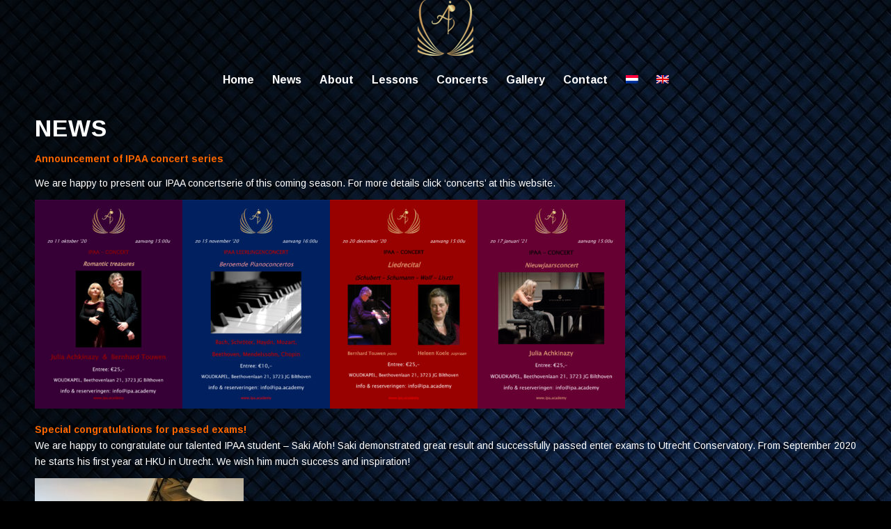

--- FILE ---
content_type: text/html; charset=UTF-8
request_url: https://www.ipa.academy/news/
body_size: 44818
content:
<!DOCTYPE html>
<html lang="en-US" class="html_stretched responsive av-preloader-disabled av-default-lightbox  html_header_top html_logo_center html_bottom_nav_header html_menu_right html_large html_header_sticky_disabled html_header_shrinking_disabled html_header_transparency html_mobile_menu_phone html_header_searchicon_disabled html_content_align_center html_header_unstick_top_disabled html_header_stretch_disabled html_minimal_header html_elegant-blog html_av-submenu-hidden html_av-submenu-display-click html_av-overlay-full html_av-submenu-noclone html_entry_id_22 av-no-preview html_text_menu_active ">
<head>
<meta charset="UTF-8" />
<meta name="robots" content="index, follow" />


<!-- mobile setting -->
<meta name="viewport" content="width=device-width, initial-scale=1, maximum-scale=1">

<!-- Scripts/CSS and wp_head hook -->
<title>News &#8211; IPA Academy</title>
<style type="text/css" id="wpml-ls-inline-styles-additional-css">#lang_sel img, #lang_sel_list img, #lang_sel_footer img { display: inline; }</style>
<link rel='dns-prefetch' href='//s.w.org' />
<link rel="alternate" type="application/rss+xml" title="IPA Academy &raquo; Feed" href="https://www.ipa.academy/feed/" />
<link rel="alternate" type="application/rss+xml" title="IPA Academy &raquo; Comments Feed" href="https://www.ipa.academy/comments/feed/" />

<!-- google webfont font replacement -->
<link rel='stylesheet' id='avia-google-webfont' href='//fonts.googleapis.com/css?family=Arimo:400,700%7CArimo' type='text/css' media='all'/> 
		<script type="text/javascript">
			window._wpemojiSettings = {"baseUrl":"https:\/\/s.w.org\/images\/core\/emoji\/11\/72x72\/","ext":".png","svgUrl":"https:\/\/s.w.org\/images\/core\/emoji\/11\/svg\/","svgExt":".svg","source":{"concatemoji":"https:\/\/www.ipa.academy\/wp-includes\/js\/wp-emoji-release.min.js?ver=4.9.26"}};
			!function(e,a,t){var n,r,o,i=a.createElement("canvas"),p=i.getContext&&i.getContext("2d");function s(e,t){var a=String.fromCharCode;p.clearRect(0,0,i.width,i.height),p.fillText(a.apply(this,e),0,0);e=i.toDataURL();return p.clearRect(0,0,i.width,i.height),p.fillText(a.apply(this,t),0,0),e===i.toDataURL()}function c(e){var t=a.createElement("script");t.src=e,t.defer=t.type="text/javascript",a.getElementsByTagName("head")[0].appendChild(t)}for(o=Array("flag","emoji"),t.supports={everything:!0,everythingExceptFlag:!0},r=0;r<o.length;r++)t.supports[o[r]]=function(e){if(!p||!p.fillText)return!1;switch(p.textBaseline="top",p.font="600 32px Arial",e){case"flag":return s([55356,56826,55356,56819],[55356,56826,8203,55356,56819])?!1:!s([55356,57332,56128,56423,56128,56418,56128,56421,56128,56430,56128,56423,56128,56447],[55356,57332,8203,56128,56423,8203,56128,56418,8203,56128,56421,8203,56128,56430,8203,56128,56423,8203,56128,56447]);case"emoji":return!s([55358,56760,9792,65039],[55358,56760,8203,9792,65039])}return!1}(o[r]),t.supports.everything=t.supports.everything&&t.supports[o[r]],"flag"!==o[r]&&(t.supports.everythingExceptFlag=t.supports.everythingExceptFlag&&t.supports[o[r]]);t.supports.everythingExceptFlag=t.supports.everythingExceptFlag&&!t.supports.flag,t.DOMReady=!1,t.readyCallback=function(){t.DOMReady=!0},t.supports.everything||(n=function(){t.readyCallback()},a.addEventListener?(a.addEventListener("DOMContentLoaded",n,!1),e.addEventListener("load",n,!1)):(e.attachEvent("onload",n),a.attachEvent("onreadystatechange",function(){"complete"===a.readyState&&t.readyCallback()})),(n=t.source||{}).concatemoji?c(n.concatemoji):n.wpemoji&&n.twemoji&&(c(n.twemoji),c(n.wpemoji)))}(window,document,window._wpemojiSettings);
		</script>
		<style type="text/css">
img.wp-smiley,
img.emoji {
	display: inline !important;
	border: none !important;
	box-shadow: none !important;
	height: 1em !important;
	width: 1em !important;
	margin: 0 .07em !important;
	vertical-align: -0.1em !important;
	background: none !important;
	padding: 0 !important;
}
</style>
<link rel='stylesheet' id='avia-wpml-css'  href='https://www.ipa.academy/wp-content/themes/enfold/config-wpml/wpml-mod.css?ver=4.9.26' type='text/css' media='all' />
<link rel='stylesheet' id='avia-grid-css'  href='https://www.ipa.academy/wp-content/themes/enfold/css/grid.css?ver=4.1' type='text/css' media='all' />
<link rel='stylesheet' id='avia-base-css'  href='https://www.ipa.academy/wp-content/themes/enfold/css/base.css?ver=4.1' type='text/css' media='all' />
<link rel='stylesheet' id='avia-layout-css'  href='https://www.ipa.academy/wp-content/themes/enfold/css/layout.css?ver=4.1' type='text/css' media='all' />
<link rel='stylesheet' id='avia-scs-css'  href='https://www.ipa.academy/wp-content/themes/enfold/css/shortcodes.css?ver=4.1' type='text/css' media='all' />
<link rel='stylesheet' id='avia-popup-css-css'  href='https://www.ipa.academy/wp-content/themes/enfold/js/aviapopup/magnific-popup.css?ver=4.1' type='text/css' media='screen' />
<link rel='stylesheet' id='avia-media-css'  href='https://www.ipa.academy/wp-content/themes/enfold/js/mediaelement/skin-1/mediaelementplayer.css?ver=4.1' type='text/css' media='screen' />
<link rel='stylesheet' id='avia-print-css'  href='https://www.ipa.academy/wp-content/themes/enfold/css/print.css?ver=4.1' type='text/css' media='print' />
<link rel='stylesheet' id='avia-dynamic-css'  href='https://www.ipa.academy/wp-content/uploads/dynamic_avia/enfold.css?ver=5a0c35b84a688' type='text/css' media='all' />
<link rel='stylesheet' id='avia-custom-css'  href='https://www.ipa.academy/wp-content/themes/enfold/css/custom.css?ver=4.1' type='text/css' media='all' />
<script type='text/javascript' src='https://www.ipa.academy/wp-includes/js/jquery/jquery.js?ver=1.12.4'></script>
<script type='text/javascript' src='https://www.ipa.academy/wp-includes/js/jquery/jquery-migrate.min.js?ver=1.4.1'></script>
<script type='text/javascript' src='https://www.ipa.academy/wp-content/plugins/sitepress-multilingual-cms/res/js/jquery.cookie.js?ver=3.9.1'></script>
<script type='text/javascript'>
/* <![CDATA[ */
var wpml_cookies = {"_icl_current_language":{"value":"en","expires":1,"path":"\/"}};
var wpml_cookies = {"_icl_current_language":{"value":"en","expires":1,"path":"\/"}};
/* ]]> */
</script>
<script type='text/javascript' src='https://www.ipa.academy/wp-content/plugins/sitepress-multilingual-cms/res/js/cookies/language-cookie.js?ver=4.9.26'></script>
<script type='text/javascript' src='https://www.ipa.academy/wp-content/themes/enfold/js/avia-compat.js?ver=4.1'></script>
<script type='text/javascript'>
var mejsL10n = {"language":"en","strings":{"mejs.install-flash":"You are using a browser that does not have Flash player enabled or installed. Please turn on your Flash player plugin or download the latest version from https:\/\/get.adobe.com\/flashplayer\/","mejs.fullscreen-off":"Turn off Fullscreen","mejs.fullscreen-on":"Go Fullscreen","mejs.download-video":"Download Video","mejs.fullscreen":"Fullscreen","mejs.time-jump-forward":["Jump forward 1 second","Jump forward %1 seconds"],"mejs.loop":"Toggle Loop","mejs.play":"Play","mejs.pause":"Pause","mejs.close":"Close","mejs.time-slider":"Time Slider","mejs.time-help-text":"Use Left\/Right Arrow keys to advance one second, Up\/Down arrows to advance ten seconds.","mejs.time-skip-back":["Skip back 1 second","Skip back %1 seconds"],"mejs.captions-subtitles":"Captions\/Subtitles","mejs.captions-chapters":"Chapters","mejs.none":"None","mejs.mute-toggle":"Mute Toggle","mejs.volume-help-text":"Use Up\/Down Arrow keys to increase or decrease volume.","mejs.unmute":"Unmute","mejs.mute":"Mute","mejs.volume-slider":"Volume Slider","mejs.video-player":"Video Player","mejs.audio-player":"Audio Player","mejs.ad-skip":"Skip ad","mejs.ad-skip-info":["Skip in 1 second","Skip in %1 seconds"],"mejs.source-chooser":"Source Chooser","mejs.stop":"Stop","mejs.speed-rate":"Speed Rate","mejs.live-broadcast":"Live Broadcast","mejs.afrikaans":"Afrikaans","mejs.albanian":"Albanian","mejs.arabic":"Arabic","mejs.belarusian":"Belarusian","mejs.bulgarian":"Bulgarian","mejs.catalan":"Catalan","mejs.chinese":"Chinese","mejs.chinese-simplified":"Chinese (Simplified)","mejs.chinese-traditional":"Chinese (Traditional)","mejs.croatian":"Croatian","mejs.czech":"Czech","mejs.danish":"Danish","mejs.dutch":"Dutch","mejs.english":"English","mejs.estonian":"Estonian","mejs.filipino":"Filipino","mejs.finnish":"Finnish","mejs.french":"French","mejs.galician":"Galician","mejs.german":"German","mejs.greek":"Greek","mejs.haitian-creole":"Haitian Creole","mejs.hebrew":"Hebrew","mejs.hindi":"Hindi","mejs.hungarian":"Hungarian","mejs.icelandic":"Icelandic","mejs.indonesian":"Indonesian","mejs.irish":"Irish","mejs.italian":"Italian","mejs.japanese":"Japanese","mejs.korean":"Korean","mejs.latvian":"Latvian","mejs.lithuanian":"Lithuanian","mejs.macedonian":"Macedonian","mejs.malay":"Malay","mejs.maltese":"Maltese","mejs.norwegian":"Norwegian","mejs.persian":"Persian","mejs.polish":"Polish","mejs.portuguese":"Portuguese","mejs.romanian":"Romanian","mejs.russian":"Russian","mejs.serbian":"Serbian","mejs.slovak":"Slovak","mejs.slovenian":"Slovenian","mejs.spanish":"Spanish","mejs.swahili":"Swahili","mejs.swedish":"Swedish","mejs.tagalog":"Tagalog","mejs.thai":"Thai","mejs.turkish":"Turkish","mejs.ukrainian":"Ukrainian","mejs.vietnamese":"Vietnamese","mejs.welsh":"Welsh","mejs.yiddish":"Yiddish"}};
</script>
<script type='text/javascript' src='https://www.ipa.academy/wp-includes/js/mediaelement/mediaelement-and-player.min.js?ver=4.2.6-78496d1'></script>
<script type='text/javascript' src='https://www.ipa.academy/wp-includes/js/mediaelement/mediaelement-migrate.min.js?ver=4.9.26'></script>
<script type='text/javascript'>
/* <![CDATA[ */
var _wpmejsSettings = {"pluginPath":"\/wp-includes\/js\/mediaelement\/","classPrefix":"mejs-","stretching":"responsive"};
/* ]]> */
</script>
<script type='text/javascript'>
/* <![CDATA[ */
var wpml_browser_redirect_params = {"pageLanguage":"en","languageUrls":{"nl_NL":"https:\/\/www.ipa.academy\/nieuws\/","nl":"https:\/\/www.ipa.academy\/nieuws\/","NL":"https:\/\/www.ipa.academy\/nieuws\/","en_US":"https:\/\/www.ipa.academy\/news\/","en":"https:\/\/www.ipa.academy\/news\/","US":"https:\/\/www.ipa.academy\/news\/"},"cookie":{"name":"_icl_visitor_lang_js","domain":"www.ipa.academy","path":"\/","expiration":24}};
/* ]]> */
</script>
<script type='text/javascript' src='https://www.ipa.academy/wp-content/plugins/sitepress-multilingual-cms/res/js/browser-redirect.js?ver=3.9.1'></script>
<link rel='https://api.w.org/' href='https://www.ipa.academy/wp-json/' />
<link rel="EditURI" type="application/rsd+xml" title="RSD" href="https://www.ipa.academy/xmlrpc.php?rsd" />
<link rel="wlwmanifest" type="application/wlwmanifest+xml" href="https://www.ipa.academy/wp-includes/wlwmanifest.xml" /> 
<meta name="generator" content="WordPress 4.9.26" />
<link rel="canonical" href="https://www.ipa.academy/news/" />
<link rel='shortlink' href='https://www.ipa.academy/?p=22' />
<link rel="alternate" type="application/json+oembed" href="https://www.ipa.academy/wp-json/oembed/1.0/embed?url=https%3A%2F%2Fwww.ipa.academy%2Fnews%2F" />
<link rel="alternate" type="text/xml+oembed" href="https://www.ipa.academy/wp-json/oembed/1.0/embed?url=https%3A%2F%2Fwww.ipa.academy%2Fnews%2F&#038;format=xml" />
<meta name="generator" content="WPML ver:3.9.1 stt:38,1;" />
<link rel="profile" href="http://gmpg.org/xfn/11" />
<link rel="alternate" type="application/rss+xml" title="IPA Academy RSS2 Feed" href="https://www.ipa.academy/feed/" />
<link rel="pingback" href="https://www.ipa.academy/xmlrpc.php" />
<!--[if lt IE 9]><script src="https://www.ipa.academy/wp-content/themes/enfold/js/html5shiv.js"></script><![endif]-->

		<style type="text/css">.recentcomments a{display:inline !important;padding:0 !important;margin:0 !important;}</style>
		

<!--
Debugging Info for Theme support: 

Theme: Enfold
Version: 4.1.2
Installed: enfold
AviaFramework Version: 4.6
AviaBuilder Version: 0.9.5
ML:256-PU:39-PLA:6
WP:4.9.26
Updates: disabled
-->

<style type='text/css'>
@font-face {font-family: 'entypo-fontello'; font-weight: normal; font-style: normal;
src: url('https://www.ipa.academy/wp-content/themes/enfold/config-templatebuilder/avia-template-builder/assets/fonts/entypo-fontello.eot?v=3');
src: url('https://www.ipa.academy/wp-content/themes/enfold/config-templatebuilder/avia-template-builder/assets/fonts/entypo-fontello.eot?v=3#iefix') format('embedded-opentype'), 
url('https://www.ipa.academy/wp-content/themes/enfold/config-templatebuilder/avia-template-builder/assets/fonts/entypo-fontello.woff?v=3') format('woff'), 
url('https://www.ipa.academy/wp-content/themes/enfold/config-templatebuilder/avia-template-builder/assets/fonts/entypo-fontello.ttf?v=3') format('truetype'), 
url('https://www.ipa.academy/wp-content/themes/enfold/config-templatebuilder/avia-template-builder/assets/fonts/entypo-fontello.svg?v=3#entypo-fontello') format('svg');
} #top .avia-font-entypo-fontello, body .avia-font-entypo-fontello, html body [data-av_iconfont='entypo-fontello']:before{ font-family: 'entypo-fontello'; }
</style>
</head>




<body id="top" class="page-template-default page page-id-22 stretched arimo " itemscope="itemscope" itemtype="https://schema.org/WebPage" >

	
	<div id='wrap_all'>

	
<header id='header' class='all_colors header_color dark_bg_color  av_header_top av_logo_center av_bottom_nav_header av_menu_right av_large av_header_sticky_disabled av_header_shrinking_disabled av_header_stretch_disabled av_mobile_menu_phone av_header_transparency av_header_searchicon_disabled av_header_unstick_top_disabled av_minimal_header av_alternate_logo_active av_header_border_disabled'  role="banner" itemscope="itemscope" itemtype="https://schema.org/WPHeader" >

		<div  id='header_main' class='container_wrap container_wrap_logo'>
	
        <div class='container av-logo-container'><div class='inner-container'><span class='logo'><a href='https://www.ipa.academy/'><img height='100' width='300' src='http://www.ipa.academy/wp-content/uploads/2017/10/logo-goud-80x80.png' alt='IPA Academy' /><span class='subtext'><img src='http://www.ipa.academy/wp-content/uploads/2017/10/logo-goud-80x80.png' class='alternate' alt='' title='' /></span></a></span></div></div><div id='header_main_alternate' class='container_wrap'><div class='container'><nav class='main_menu' data-selectname='Select a page'  role="navigation" itemscope="itemscope" itemtype="https://schema.org/SiteNavigationElement" ><div class="avia-menu av-main-nav-wrap"><ul id="avia-menu" class="menu av-main-nav"><li id="menu-item-28" class="menu-item menu-item-type-post_type menu-item-object-page menu-item-home menu-item-top-level menu-item-top-level-1"><a href="https://www.ipa.academy/" itemprop="url"><span class="avia-bullet"></span><span class="avia-menu-text">Home</span><span class="avia-menu-fx"><span class="avia-arrow-wrap"><span class="avia-arrow"></span></span></span></a></li>
<li id="menu-item-27" class="menu-item menu-item-type-post_type menu-item-object-page current-menu-item page_item page-item-22 current_page_item menu-item-mega-parent  menu-item-top-level menu-item-top-level-2"><a href="https://www.ipa.academy/news/" itemprop="url"><span class="avia-bullet"></span><span class="avia-menu-text">News</span><span class="avia-menu-fx"><span class="avia-arrow-wrap"><span class="avia-arrow"></span></span></span></a></li>
<li id="menu-item-26" class="menu-item menu-item-type-post_type menu-item-object-page menu-item-top-level menu-item-top-level-3"><a href="https://www.ipa.academy/about/" itemprop="url"><span class="avia-bullet"></span><span class="avia-menu-text">About</span><span class="avia-menu-fx"><span class="avia-arrow-wrap"><span class="avia-arrow"></span></span></span></a></li>
<li id="menu-item-40" class="menu-item menu-item-type-post_type menu-item-object-page menu-item-has-children menu-item-top-level menu-item-top-level-4"><a href="https://www.ipa.academy/lessons/" itemprop="url"><span class="avia-bullet"></span><span class="avia-menu-text">Lessons</span><span class="avia-menu-fx"><span class="avia-arrow-wrap"><span class="avia-arrow"></span></span></span></a>


<ul class="sub-menu">
	<li id="menu-item-91" class="menu-item menu-item-type-post_type menu-item-object-page"><a href="https://www.ipa.academy/teachers/" itemprop="url"><span class="avia-bullet"></span><span class="avia-menu-text">Teachers</span></a></li>
</ul>
</li>
<li id="menu-item-878" class="menu-item menu-item-type-post_type menu-item-object-page menu-item-top-level menu-item-top-level-5"><a href="https://www.ipa.academy/concerts-new/" itemprop="url"><span class="avia-bullet"></span><span class="avia-menu-text">Concerts</span><span class="avia-menu-fx"><span class="avia-arrow-wrap"><span class="avia-arrow"></span></span></span></a></li>
<li id="menu-item-38" class="menu-item menu-item-type-post_type menu-item-object-page menu-item-top-level menu-item-top-level-6"><a href="https://www.ipa.academy/gallery/" itemprop="url"><span class="avia-bullet"></span><span class="avia-menu-text">Gallery</span><span class="avia-menu-fx"><span class="avia-arrow-wrap"><span class="avia-arrow"></span></span></span></a></li>
<li id="menu-item-37" class="menu-item menu-item-type-post_type menu-item-object-page menu-item-top-level menu-item-top-level-7"><a href="https://www.ipa.academy/contact/" itemprop="url"><span class="avia-bullet"></span><span class="avia-menu-text">Contact</span><span class="avia-menu-fx"><span class="avia-arrow-wrap"><span class="avia-arrow"></span></span></span></a></li>
<li class='av-language-switch-item language_nl '><a href='https://www.ipa.academy/nieuws/'>	<span class='language_flag'><img title='Nederlands' src='https://www.ipa.academy/wp-content/plugins/sitepress-multilingual-cms/res/flags/nl.png' /></span></a></li><li class='av-language-switch-item language_en avia_current_lang'><a href='https://www.ipa.academy/news/'>	<span class='language_flag'><img title='English' src='https://www.ipa.academy/wp-content/plugins/sitepress-multilingual-cms/res/flags/en.png' /></span></a></li><li class="av-burger-menu-main menu-item-avia-special av-small-burger-icon">
	        			<a href="#">
							<span class="av-hamburger av-hamburger--spin av-js-hamburger">
					        <span class="av-hamburger-box">
						          <span class="av-hamburger-inner"></span>
						          <strong>Menu</strong>
					        </span>
							</span>
						</a>
	        		   </li></ul></div></nav></div> </div> 
		<!-- end container_wrap-->
		</div>
		
		<div class='header_bg'></div>

<!-- end header -->
</header>
		
	<div id='main' class='all_colors' data-scroll-offset='0'>

	<div id='av_section_1' class='avia-section main_color avia-section-default avia-no-border-styling av-section-color-overlay-active avia-bg-style-scroll  avia-builder-el-0  avia-builder-el-no-sibling   container_wrap fullsize' style = 'background-repeat: repeat-y; background-image: url(https://www.ipa.academy/wp-content/uploads/2017/10/Dark-blue-checks-plain-HD-wallpapers-HD-Wallpapers-Rocks.jpg); background-attachment: scroll; background-position: top left; ' data-section-bg-repeat='repeat-y' ><div class='av-section-color-overlay-wrap'><div class='av-section-color-overlay' style='opacity: 0.4; background-color: #000000; '></div><div class='container' ><main  role="main" itemprop="mainContentOfPage"  class='template-page content  av-content-full alpha units'><div class='post-entry post-entry-type-page post-entry-22'><div class='entry-content-wrapper clearfix'>
<div class="flex_column av_one_full  flex_column_div av-zero-column-padding first  avia-builder-el-1  avia-builder-el-no-sibling  " style='border-radius:0px; '><section class="av_textblock_section "  itemscope="itemscope" itemtype="https://schema.org/CreativeWork" ><div class='avia_textblock  av_inherit_color '   itemprop="text" ><h1>News</h1>
<p><span style="color: #ff6600;"><strong>Announcement of IPAA concert series</strong></span></p>
<p>We are happy to present our IPAA concertserie of this coming season. For more details click &#8216;concerts&#8217; at this website.</p>
<p><img class="alignnone size-medium wp-image-445" src="http://www.ipa.academy/wp-content/uploads/2020/08/2020-Flyer-11-okt-20-Woudkapel-1-212x300.jpg" alt="" width="212" height="300" srcset="https://www.ipa.academy/wp-content/uploads/2020/08/2020-Flyer-11-okt-20-Woudkapel-1-212x300.jpg 212w, https://www.ipa.academy/wp-content/uploads/2020/08/2020-Flyer-11-okt-20-Woudkapel-1-768x1086.jpg 768w, https://www.ipa.academy/wp-content/uploads/2020/08/2020-Flyer-11-okt-20-Woudkapel-1-728x1030.jpg 728w, https://www.ipa.academy/wp-content/uploads/2020/08/2020-Flyer-11-okt-20-Woudkapel-1-1061x1500.jpg 1061w, https://www.ipa.academy/wp-content/uploads/2020/08/2020-Flyer-11-okt-20-Woudkapel-1-499x705.jpg 499w, https://www.ipa.academy/wp-content/uploads/2020/08/2020-Flyer-11-okt-20-Woudkapel-1-450x636.jpg 450w" sizes="(max-width: 212px) 100vw, 212px" /><img class="alignnone size-medium wp-image-447" src="http://www.ipa.academy/wp-content/uploads/2020/08/2020-Flyer-15-nov-20-Woudkapel-212x300.jpg" alt="" width="212" height="300" srcset="https://www.ipa.academy/wp-content/uploads/2020/08/2020-Flyer-15-nov-20-Woudkapel-212x300.jpg 212w, https://www.ipa.academy/wp-content/uploads/2020/08/2020-Flyer-15-nov-20-Woudkapel-768x1086.jpg 768w, https://www.ipa.academy/wp-content/uploads/2020/08/2020-Flyer-15-nov-20-Woudkapel-728x1030.jpg 728w, https://www.ipa.academy/wp-content/uploads/2020/08/2020-Flyer-15-nov-20-Woudkapel-1061x1500.jpg 1061w, https://www.ipa.academy/wp-content/uploads/2020/08/2020-Flyer-15-nov-20-Woudkapel-499x705.jpg 499w, https://www.ipa.academy/wp-content/uploads/2020/08/2020-Flyer-15-nov-20-Woudkapel-450x636.jpg 450w" sizes="(max-width: 212px) 100vw, 212px" /><img class="alignnone size-medium wp-image-455" src="http://www.ipa.academy/wp-content/uploads/2020/08/2020-Flyer-20-dec-20-Woudkapel-212x300.jpg" alt="" width="212" height="300" srcset="https://www.ipa.academy/wp-content/uploads/2020/08/2020-Flyer-20-dec-20-Woudkapel-212x300.jpg 212w, https://www.ipa.academy/wp-content/uploads/2020/08/2020-Flyer-20-dec-20-Woudkapel-768x1086.jpg 768w, https://www.ipa.academy/wp-content/uploads/2020/08/2020-Flyer-20-dec-20-Woudkapel-728x1030.jpg 728w, https://www.ipa.academy/wp-content/uploads/2020/08/2020-Flyer-20-dec-20-Woudkapel-1061x1500.jpg 1061w, https://www.ipa.academy/wp-content/uploads/2020/08/2020-Flyer-20-dec-20-Woudkapel-499x705.jpg 499w, https://www.ipa.academy/wp-content/uploads/2020/08/2020-Flyer-20-dec-20-Woudkapel-450x636.jpg 450w" sizes="(max-width: 212px) 100vw, 212px" /><img class="alignnone size-medium wp-image-461" src="http://www.ipa.academy/wp-content/uploads/2020/08/2021-Flyer-17-jan-21-Woudkapel-212x300.jpg" alt="" width="212" height="300" srcset="https://www.ipa.academy/wp-content/uploads/2020/08/2021-Flyer-17-jan-21-Woudkapel-212x300.jpg 212w, https://www.ipa.academy/wp-content/uploads/2020/08/2021-Flyer-17-jan-21-Woudkapel-768x1086.jpg 768w, https://www.ipa.academy/wp-content/uploads/2020/08/2021-Flyer-17-jan-21-Woudkapel-728x1030.jpg 728w, https://www.ipa.academy/wp-content/uploads/2020/08/2021-Flyer-17-jan-21-Woudkapel-1061x1500.jpg 1061w, https://www.ipa.academy/wp-content/uploads/2020/08/2021-Flyer-17-jan-21-Woudkapel-499x705.jpg 499w, https://www.ipa.academy/wp-content/uploads/2020/08/2021-Flyer-17-jan-21-Woudkapel-450x636.jpg 450w" sizes="(max-width: 212px) 100vw, 212px" /></p>
<p><span style="color: #ff6600;"><strong>Special congratulations for passed exams!</strong></span><br />
We are happy to congratulate our talented IPAA student &#8211; Saki Afoh! Saki demonstrated great result and successfully passed enter exams to Utrecht Conservatory. From September 2020 he starts his first year at HKU in Utrecht. We wish him much success and inspiration!</p>
<p><img class="alignnone size-medium wp-image-430" src="http://www.ipa.academy/wp-content/uploads/2020/06/20-06-01-foto-saki-300x201.jpg" alt="" width="300" height="201" srcset="https://www.ipa.academy/wp-content/uploads/2020/06/20-06-01-foto-saki-300x201.jpg 300w, https://www.ipa.academy/wp-content/uploads/2020/06/20-06-01-foto-saki-768x514.jpg 768w, https://www.ipa.academy/wp-content/uploads/2020/06/20-06-01-foto-saki-1030x689.jpg 1030w, https://www.ipa.academy/wp-content/uploads/2020/06/20-06-01-foto-saki-1500x1003.jpg 1500w, https://www.ipa.academy/wp-content/uploads/2020/06/20-06-01-foto-saki-705x472.jpg 705w, https://www.ipa.academy/wp-content/uploads/2020/06/20-06-01-foto-saki-450x301.jpg 450w" sizes="(max-width: 300px) 100vw, 300px" /></p>
<p><span style="color: #ff6600;"><strong>Workshops 2020</strong></span></p>
<p>On 12th of January the Workshop ‘the pianist as conductor’ took place with pianist/conductor Bernhard Touwen. Here is a short impression. We all enjoyed and look back to a inspiring day.</p>
<p><img class="alignnone size-medium wp-image-361" src="http://www.ipa.academy/wp-content/uploads/2020/01/51-300x225.jpg" alt="" width="300" height="225" srcset="https://www.ipa.academy/wp-content/uploads/2020/01/51-300x225.jpg 300w, https://www.ipa.academy/wp-content/uploads/2020/01/51-450x338.jpg 450w, https://www.ipa.academy/wp-content/uploads/2020/01/51.jpg 640w" sizes="(max-width: 300px) 100vw, 300px" /> <img class="alignnone size-medium wp-image-398" src="http://www.ipa.academy/wp-content/uploads/2020/01/55-300x225.jpg" alt="" width="300" height="225" srcset="https://www.ipa.academy/wp-content/uploads/2020/01/55-300x225.jpg 300w, https://www.ipa.academy/wp-content/uploads/2020/01/55-450x338.jpg 450w, https://www.ipa.academy/wp-content/uploads/2020/01/55.jpg 640w" sizes="(max-width: 300px) 100vw, 300px" /> <img class="alignnone size-medium wp-image-392" src="http://www.ipa.academy/wp-content/uploads/2020/01/41-300x225.jpg" alt="" width="300" height="225" srcset="https://www.ipa.academy/wp-content/uploads/2020/01/41-300x225.jpg 300w, https://www.ipa.academy/wp-content/uploads/2020/01/41-450x338.jpg 450w, https://www.ipa.academy/wp-content/uploads/2020/01/41.jpg 640w" sizes="(max-width: 300px) 100vw, 300px" /><img class="alignnone size-medium wp-image-340" src="http://www.ipa.academy/wp-content/uploads/2020/01/57-300x225.jpg" alt="" width="300" height="225" srcset="https://www.ipa.academy/wp-content/uploads/2020/01/57-300x225.jpg 300w, https://www.ipa.academy/wp-content/uploads/2020/01/57-450x338.jpg 450w, https://www.ipa.academy/wp-content/uploads/2020/01/57.jpg 640w" sizes="(max-width: 300px) 100vw, 300px" /> <img class="alignnone size-medium wp-image-380" src="http://www.ipa.academy/wp-content/uploads/2020/01/17-300x225.jpg" alt="" width="300" height="225" srcset="https://www.ipa.academy/wp-content/uploads/2020/01/17-300x225.jpg 300w, https://www.ipa.academy/wp-content/uploads/2020/01/17-450x338.jpg 450w, https://www.ipa.academy/wp-content/uploads/2020/01/17.jpg 640w" sizes="(max-width: 300px) 100vw, 300px" /><img class="alignnone size-medium wp-image-374" src="http://www.ipa.academy/wp-content/uploads/2020/01/11-300x225.jpg" alt="" width="300" height="225" srcset="https://www.ipa.academy/wp-content/uploads/2020/01/11-300x225.jpg 300w, https://www.ipa.academy/wp-content/uploads/2020/01/11-450x338.jpg 450w, https://www.ipa.academy/wp-content/uploads/2020/01/11.jpg 640w" sizes="(max-width: 300px) 100vw, 300px" /> <img class="alignnone size-medium wp-image-363" src="http://www.ipa.academy/wp-content/uploads/2020/01/9-300x225.jpg" alt="" width="300" height="225" srcset="https://www.ipa.academy/wp-content/uploads/2020/01/9-300x225.jpg 300w, https://www.ipa.academy/wp-content/uploads/2020/01/9-450x338.jpg 450w, https://www.ipa.academy/wp-content/uploads/2020/01/9.jpg 640w" sizes="(max-width: 300px) 100vw, 300px" /> <img class="alignnone size-medium wp-image-356" src="http://www.ipa.academy/wp-content/uploads/2020/01/6-300x225.jpg" alt="" width="300" height="225" srcset="https://www.ipa.academy/wp-content/uploads/2020/01/6-300x225.jpg 300w, https://www.ipa.academy/wp-content/uploads/2020/01/6-450x338.jpg 450w, https://www.ipa.academy/wp-content/uploads/2020/01/6.jpg 640w" sizes="(max-width: 300px) 100vw, 300px" /> <img class="alignnone size-medium wp-image-347" src="http://www.ipa.academy/wp-content/uploads/2020/01/24-300x225.jpg" alt="" width="300" height="225" srcset="https://www.ipa.academy/wp-content/uploads/2020/01/24-300x225.jpg 300w, https://www.ipa.academy/wp-content/uploads/2020/01/24-450x338.jpg 450w, https://www.ipa.academy/wp-content/uploads/2020/01/24.jpg 640w" sizes="(max-width: 300px) 100vw, 300px" /> <img class="alignnone size-medium wp-image-345" src="http://www.ipa.academy/wp-content/uploads/2020/01/22-300x225.jpg" alt="" width="300" height="225" srcset="https://www.ipa.academy/wp-content/uploads/2020/01/22-300x225.jpg 300w, https://www.ipa.academy/wp-content/uploads/2020/01/22-450x338.jpg 450w, https://www.ipa.academy/wp-content/uploads/2020/01/22.jpg 640w" sizes="(max-width: 300px) 100vw, 300px" /><img class="alignnone size-medium wp-image-353" src="http://www.ipa.academy/wp-content/uploads/2020/01/31-300x225.jpg" alt="" width="300" height="225" srcset="https://www.ipa.academy/wp-content/uploads/2020/01/31-300x225.jpg 300w, https://www.ipa.academy/wp-content/uploads/2020/01/31-450x338.jpg 450w, https://www.ipa.academy/wp-content/uploads/2020/01/31.jpg 640w" sizes="(max-width: 300px) 100vw, 300px" /> <img class="alignnone wp-image-337" src="http://www.ipa.academy/wp-content/uploads/2020/01/29-300x192.jpg" alt="" width="352" height="225" srcset="https://www.ipa.academy/wp-content/uploads/2020/01/29-300x192.jpg 300w, https://www.ipa.academy/wp-content/uploads/2020/01/29-450x288.jpg 450w, https://www.ipa.academy/wp-content/uploads/2020/01/29.jpg 640w" sizes="(max-width: 352px) 100vw, 352px" /></p>
<p><span style="color: #ff6600;"><strong>Special congratulations for passed exams!</strong></span><br />
We are happy to congratulate talented IPAA student &#8211; Alex Chater! Alex demonstrated great result and successfully passed enter exams to Rotterdam Conservatory. From September 2017 he started his first year at Codarts Rotterdam. We wish you much success and inspiration!</p>
</div></section>
<section class="av_textblock_section "  itemscope="itemscope" itemtype="https://schema.org/CreativeWork" ><div class='avia_textblock  '   itemprop="text" ><p><strong>Special congratulations to our students who received recently EPTA Diplomas from level A up to level E !!!</strong></p>
</div></section>
<div class='av-horizontal-gallery av-horizontal-gallery-large-gap av-horizontal-gallery-enlarge-effect av-horizontal-gallery-1  avia-builder-el-4  el_after_av_textblock  el_before_av_textblock  av-control-default '  itemscope="itemscope" itemtype="https://schema.org/ImageObject"  style='padding: 3.75% 0px;' data-av-enlarge='1.3'  ><div class='avia-slideshow-arrows avia-slideshow-controls'><a href='#prev' class='prev-slide av-horizontal-gallery-prev' aria-hidden='true' data-av_icon='' data-av_iconfont='entypo-fontello'>Previous</a><a href='#next' class='next-slide av-horizontal-gallery-next' aria-hidden='true' data-av_icon='' data-av_iconfont='entypo-fontello'>Next</a></div><div class='av-horizontal-gallery-inner' style='padding-bottom:25%' data-av-height='25'><div class='av-horizontal-gallery-slider'><div class='av-horizontal-gallery-wrap noHover'><img class='av-horizontal-gallery-img' width='653' height='490' src='https://www.ipa.academy/wp-content/uploads/2017/10/NEWS-with-titels-good6.jpg' title='NEWS with titels good6' alt='' /><a href='https://www.ipa.academy/wp-content/uploads/2017/10/NEWS-with-titels-good6.jpg'  class='av-horizontal-gallery-link' aria-hidden='true' data-av_icon='' data-av_iconfont='entypo-fontello'></a></div><div class='av-horizontal-gallery-wrap noHover'><img class='av-horizontal-gallery-img' width='369' height='493' src='https://www.ipa.academy/wp-content/uploads/2017/10/NEWS-with-titels-good5.jpg' title='NEWS with titels good5' alt='' /><a href='https://www.ipa.academy/wp-content/uploads/2017/10/NEWS-with-titels-good5.jpg'  class='av-horizontal-gallery-link' aria-hidden='true' data-av_icon='' data-av_iconfont='entypo-fontello'></a></div><div class='av-horizontal-gallery-wrap noHover'><img class='av-horizontal-gallery-img' width='960' height='720' src='https://www.ipa.academy/wp-content/uploads/2017/10/Alex-Chater.jpg' title='Alex Chater' alt='' /><a href='https://www.ipa.academy/wp-content/uploads/2017/10/Alex-Chater.jpg'  class='av-horizontal-gallery-link' aria-hidden='true' data-av_icon='' data-av_iconfont='entypo-fontello'></a></div><div class='av-horizontal-gallery-wrap noHover'><img class='av-horizontal-gallery-img' width='1030' height='1030' src='https://www.ipa.academy/wp-content/uploads/2017/10/Alex-Chater2-1030x1030.jpg' title='Alex Chater2' alt='' /><a href='https://www.ipa.academy/wp-content/uploads/2017/10/Alex-Chater2-1030x1030.jpg'  class='av-horizontal-gallery-link' aria-hidden='true' data-av_icon='' data-av_iconfont='entypo-fontello'></a></div></div></div></div>
<section class="av_textblock_section "  itemscope="itemscope" itemtype="https://schema.org/CreativeWork" ><div class='avia_textblock  '   itemprop="text" ><p><strong>New season of preparation for EPTA Exams 2017/2018 started! All relevant questions and requests for our first lesson meeting can be done via :</strong><br />
<strong> info@ipa.academy</strong></p>
</div></section>
<div class='avia-image-container  av-styling-    avia-builder-el-6  el_after_av_textblock  el_before_av_textblock  avia-align-left '  itemscope="itemscope" itemtype="https://schema.org/ImageObject"  ><div class='avia-image-container-inner'><img class='avia_image ' src='https://www.ipa.academy/wp-content/uploads/2017/10/NEWS-with-titels-good7.jpg' alt='' title='NEWS with titels good7'   itemprop="thumbnailUrl"  /></div></div>
<section class="av_textblock_section "  itemscope="itemscope" itemtype="https://schema.org/CreativeWork" ><div class='avia_textblock  '   itemprop="text" ><p><strong>Special congratulations to performers selected to play in Concertgebouw Amsterdam!</strong><br />
We are proud to congratulate our students who were selected to perform in Amsterdam with Lang Lang and 100 pianists at the Big Hall of Concertgebouw! Juliette Hazeu ,Victor Hu and Edward Wu!<br />
We wish you great inspiration and big development in the future!</p>
</div></section>
<div class='av-horizontal-gallery av-horizontal-gallery-large-gap av-horizontal-gallery-enlarge-effect av-horizontal-gallery-2  avia-builder-el-8  el_after_av_textblock  el_before_av_textblock  av-control-default '  itemscope="itemscope" itemtype="https://schema.org/ImageObject"  style='padding: 3.75% 0px;' data-av-enlarge='1.3'  ><div class='avia-slideshow-arrows avia-slideshow-controls'><a href='#prev' class='prev-slide av-horizontal-gallery-prev' aria-hidden='true' data-av_icon='' data-av_iconfont='entypo-fontello'>Previous</a><a href='#next' class='next-slide av-horizontal-gallery-next' aria-hidden='true' data-av_icon='' data-av_iconfont='entypo-fontello'>Next</a></div><div class='av-horizontal-gallery-inner' style='padding-bottom:25%' data-av-height='25'><div class='av-horizontal-gallery-slider'><div class='av-horizontal-gallery-wrap noHover'><img class='av-horizontal-gallery-img' width='302' height='457' src='https://www.ipa.academy/wp-content/uploads/2017/10/NEWS-with-titels-good8.jpg' title='NEWS with titels good8' alt='' /><a href='https://www.ipa.academy/wp-content/uploads/2017/10/NEWS-with-titels-good8.jpg'  class='av-horizontal-gallery-link' aria-hidden='true' data-av_icon='' data-av_iconfont='entypo-fontello'></a></div><div class='av-horizontal-gallery-wrap noHover'><img class='av-horizontal-gallery-img' width='367' height='472' src='https://www.ipa.academy/wp-content/uploads/2017/10/NEWS-with-titels-good9.jpg' title='NEWS with titels good9' alt='' /><a href='https://www.ipa.academy/wp-content/uploads/2017/10/NEWS-with-titels-good9.jpg'  class='av-horizontal-gallery-link' aria-hidden='true' data-av_icon='' data-av_iconfont='entypo-fontello'></a></div><div class='av-horizontal-gallery-wrap noHover'><img class='av-horizontal-gallery-img' width='472' height='307' src='https://www.ipa.academy/wp-content/uploads/2017/10/NEWS-with-titels-good10.jpg' title='NEWS with titels good10' alt='' /><a href='https://www.ipa.academy/wp-content/uploads/2017/10/NEWS-with-titels-good10.jpg'  class='av-horizontal-gallery-link' aria-hidden='true' data-av_icon='' data-av_iconfont='entypo-fontello'></a></div></div></div></div>
<section class="av_textblock_section "  itemscope="itemscope" itemtype="https://schema.org/CreativeWork" ><div class='avia_textblock  '   itemprop="text" ><p><strong>Next Concert of IPAA students is going to take place in Utrecht &#8211; 05/2018!</strong></p>
<p>Location will be announced after New Year. Follow the news!!!</p>
</div></section>
<div class='av-horizontal-gallery av-horizontal-gallery-large-gap av-horizontal-gallery-enlarge-effect av-horizontal-gallery-3  avia-builder-el-10  el_after_av_textblock  el_before_av_textblock  av-control-default '  itemscope="itemscope" itemtype="https://schema.org/ImageObject"  style='padding: 3.75% 0px;' data-av-enlarge='1.3'  ><div class='avia-slideshow-arrows avia-slideshow-controls'><a href='#prev' class='prev-slide av-horizontal-gallery-prev' aria-hidden='true' data-av_icon='' data-av_iconfont='entypo-fontello'>Previous</a><a href='#next' class='next-slide av-horizontal-gallery-next' aria-hidden='true' data-av_icon='' data-av_iconfont='entypo-fontello'>Next</a></div><div class='av-horizontal-gallery-inner' style='padding-bottom:25%' data-av-height='25'><div class='av-horizontal-gallery-slider'><div class='av-horizontal-gallery-wrap noHover'><img class='av-horizontal-gallery-img' width='708' height='396' src='https://www.ipa.academy/wp-content/uploads/2017/10/NEWS-with-titels-good11.jpg' title='NEWS with titels good11' alt='' /><a href='https://www.ipa.academy/wp-content/uploads/2017/10/NEWS-with-titels-good11.jpg'  class='av-horizontal-gallery-link' aria-hidden='true' data-av_icon='' data-av_iconfont='entypo-fontello'></a></div><div class='av-horizontal-gallery-wrap noHover'><img class='av-horizontal-gallery-img' width='578' height='394' src='https://www.ipa.academy/wp-content/uploads/2017/10/NEWS-with-titels-good12.jpg' title='NEWS with titels good12' alt='' /><a href='https://www.ipa.academy/wp-content/uploads/2017/10/NEWS-with-titels-good12.jpg'  class='av-horizontal-gallery-link' aria-hidden='true' data-av_icon='' data-av_iconfont='entypo-fontello'></a></div><div class='av-horizontal-gallery-wrap noHover'><img class='av-horizontal-gallery-img' width='708' height='430' src='https://www.ipa.academy/wp-content/uploads/2017/10/NEWS-with-titels-good13.jpg' title='NEWS with titels good13' alt='' /><a href='https://www.ipa.academy/wp-content/uploads/2017/10/NEWS-with-titels-good13.jpg'  class='av-horizontal-gallery-link' aria-hidden='true' data-av_icon='' data-av_iconfont='entypo-fontello'></a></div><div class='av-horizontal-gallery-wrap noHover'><img class='av-horizontal-gallery-img' width='580' height='430' src='https://www.ipa.academy/wp-content/uploads/2017/10/NEWS-with-titels-good14.jpg' title='NEWS with titels good14' alt='' /><a href='https://www.ipa.academy/wp-content/uploads/2017/10/NEWS-with-titels-good14.jpg'  class='av-horizontal-gallery-link' aria-hidden='true' data-av_icon='' data-av_iconfont='entypo-fontello'></a></div></div></div></div>
<section class="av_textblock_section "  itemscope="itemscope" itemtype="https://schema.org/CreativeWork" ><div class='avia_textblock  '   itemprop="text" ><p><strong>Concerts of IPAA Teachers:</strong></p>
<p><strong>28 October 2017</strong> &#8211; Pieterskerk Leiden 20:15h &#8211; 21:45h<br />
&#8216;Messa di Requiem&#8217; from G. Verdi; conductor Bernhard Touwen<br />
<strong>29 October 2017</strong> &#8211; Tiliander Oisterwijk 12:00h &#8211; 13:00h<br />
piano recital by pianist Bernhard Touwen m.m.v. sopraan Nikki Treurniet http://www.tiliander.com/agenda/preview-herdenkingsconcert</p>
</div></section>
<div class='avia-image-container  av-styling-    avia-builder-el-12  el_after_av_textblock  el_before_av_textblock  avia-align-left '  itemscope="itemscope" itemtype="https://schema.org/ImageObject"  ><div class='avia-image-container-inner'><img class='avia_image ' src='https://www.ipa.academy/wp-content/uploads/2017/10/NEWS-with-titels-good.jpg' alt='' title='NEWS with titels good'   itemprop="thumbnailUrl"  /></div></div>
<section class="av_textblock_section "  itemscope="itemscope" itemtype="https://schema.org/CreativeWork" ><div class='avia_textblock  '   itemprop="text" ><p><strong>8 November 2017</strong> &#8211; Julia Achkinazy is going to perform at St. Petersburg&#8217;s Museum of Theatre and Music! It is special memory concert dedicated to our great teacher &#8211; Marina Wolf. Her students from all over the world are coming to play together and to remember our adorable teacher at her 90th birthday!</p>
</div></section>
<div class='avia-image-container  av-styling-    avia-builder-el-14  el_after_av_textblock  el_before_av_textblock  avia-align-left '  itemscope="itemscope" itemtype="https://schema.org/ImageObject"  ><div class='avia-image-container-inner'><img class='avia_image ' src='https://www.ipa.academy/wp-content/uploads/2017/10/NEWS-with-titels-good1docx.jpg' alt='' title='NEWS with titels good1docx'   itemprop="thumbnailUrl"  /></div></div>
<section class="av_textblock_section "  itemscope="itemscope" itemtype="https://schema.org/CreativeWork" ><div class='avia_textblock  '   itemprop="text" ><p><strong>IPAA news at face book !</strong><br />
<a href="https://nl-nl.facebook.com/internationalpianoart.academy/">https://nl-nl.facebook.com/internationalpianoart.academy/</a></p>
</div></section>
<div class='avia-image-container  av-styling-    avia-builder-el-16  el_after_av_textblock  avia-builder-el-last  avia-align-left '  itemscope="itemscope" itemtype="https://schema.org/ImageObject"  ><div class='avia-image-container-inner'><img class='avia_image ' src='https://www.ipa.academy/wp-content/uploads/2017/10/NEWS-with-titels-good15.jpg' alt='' title='NEWS with titels good15'   itemprop="thumbnailUrl"  /></div></div></div>
</div></div></main><!-- close content main element --> <!-- section close by builder template --></div>		</div><!--end builder template--></div><!-- close default .container_wrap element -->		


			

			
				<footer class='container_wrap socket_color' id='socket'  role="contentinfo" itemscope="itemscope" itemtype="https://schema.org/WPFooter" >
                    <div class='container'>

                        <span class='copyright'>© Copyright - IPA Academy </span>

                        
                    </div>

	            <!-- ####### END SOCKET CONTAINER ####### -->
				</footer>


					<!-- end main -->
		</div>
		
		<!-- end wrap_all --></div>


 <script type='text/javascript'>
 /* <![CDATA[ */  
var avia_framework_globals = avia_framework_globals || {};
    avia_framework_globals.frameworkUrl = 'https://www.ipa.academy/wp-content/themes/enfold/framework/';
    avia_framework_globals.installedAt = 'https://www.ipa.academy/wp-content/themes/enfold/';
    avia_framework_globals.ajaxurl = 'https://www.ipa.academy/wp-admin/admin-ajax.php?lang=en';
/* ]]> */ 
</script>
 
 
<script type='text/javascript'>
 /* <![CDATA[ */  
var avia_framework_globals = avia_framework_globals || {};
	avia_framework_globals.gmap_api = 'AIzaSyA8CVUoXNU6M0wsnrup2iEYQAyRJAPNUBY';
/* ]]> */ 
</script>	
<script type='text/javascript' src='https://www.ipa.academy/wp-content/themes/enfold/js/avia.js?ver=4.1'></script>
<script type='text/javascript' src='https://www.ipa.academy/wp-content/themes/enfold/js/shortcodes.js?ver=4.1'></script>
<script type='text/javascript' src='https://www.ipa.academy/wp-content/themes/enfold/js/aviapopup/jquery.magnific-popup.min.js?ver=4.1'></script>
<script type='text/javascript' src='https://www.ipa.academy/wp-includes/js/mediaelement/wp-mediaelement.min.js?ver=4.9.26'></script>
<script type='text/javascript' src='https://www.ipa.academy/wp-includes/js/comment-reply.min.js?ver=4.9.26'></script>
<script type='text/javascript' src='https://www.ipa.academy/wp-includes/js/wp-embed.min.js?ver=4.9.26'></script>
<a href='#top' title='Scroll to top' id='scroll-top-link' aria-hidden='true' data-av_icon='' data-av_iconfont='entypo-fontello'><span class="avia_hidden_link_text">Scroll to top</span></a>

<div id="fb-root"></div>
</body>
</html>
